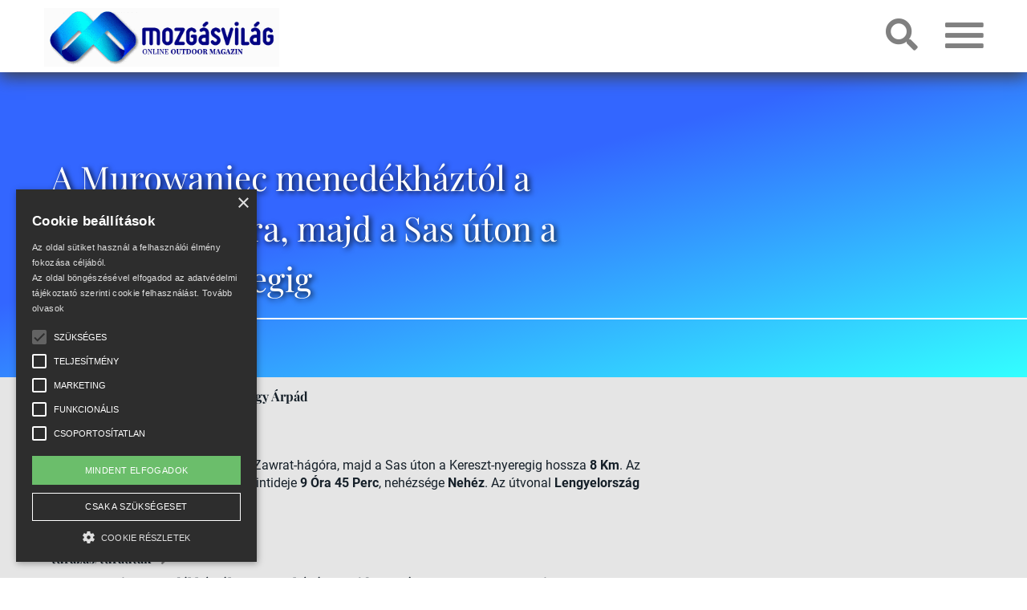

--- FILE ---
content_type: application/javascript
request_url: https://www.mozgasvilag.hu/load/js/leafletmini.js
body_size: 946
content:
var leafletMap={gpxUrl:"",gpxOptions:{async:!0,polyline_options:{color:"blue"}},loadUrl:"https://load.w2d.hu/",markerData:[],init:function(){if($("#lMap").length)try{var d=[],a=L.map("lMap").setView([49,18],5),k=L.icon({iconUrl:leafletMap.loadUrl+"ext/leaflet/images/marker-icon-2x.png",iconRetinaUrl:leafletMap.loadUrl+"ext/leaflet/images//marker-icon-2x.png",shadowUrl:leafletMap.loadUrl+"ext/leaflet/images/marker-shadow.png",shadowRetinaUrl:leafletMap.loadUrl+"ext/leaflet/images/marker-shadow.png",
iconSize:[25,41],shadowSize:[35,50],iconAnchor:[12,41],shadowAnchor:[6,51],popupAnchor:[-3,-43]});if("object"==typeof L){var l=(new L.tileLayer("http://{s}.tile.openstreetmap.org/{z}/{x}/{y}.png",{attribution:'&copy; <a href="http://openstreetmap.org">OpenStreetMap</a> Contributors'})).addTo(a);leafletMap.markerData.length&&($.each(leafletMap.markerData,function(b,c){try{marker=(new L.marker([parseFloat(c.lat),parseFloat(c.lng)],{icon:k})).bindPopup(c.popup_text).addTo(a),d.push([parseFloat(c.lat),
parseFloat(c.lng)])}catch(m){lp.Msg.err("lMap marker "+m)}}),bounds=L.latLngBounds(d),a.fitBounds(bounds));if(this.gpxUrl.length){var e=350,f=125;lp.uiDelegated.windowSize&&lp.uiDelegated.windowSize.windowWidth&&0<lp.uiDelegated.windowSize.windowWidth&&575>=lp.uiDelegated.windowSize.windowWidth&&(e=200,f=80);var g=L.control.elevation({position:"topright",theme:"lime-theme",width:e,height:f});g.addTo(a);if(L&&L.control&&L.control.fullscreen){var n={title:lp.Msg.getText("full_screen"),titleCancel:lp.Msg.getText("exit_full_screen")},
p=L.control.fullscreen(n);a.addControl(p)}this.gpxOptions.markers={startIcon:leafletMap.loadUrl+"ext/leaflet/images/pin-icon-start.png",endIcon:leafletMap.loadUrl+"ext/leaflet/images/pin-icon-end.png",shadow:leafletMap.loadUrl+"ext/leaflet/images/pin-shadow.png"};var h=(new L.GPX(this.gpxUrl,this.gpxOptions)).on("loaded",b=>{a.fitBounds(b.target.getBounds())});h.on("addline",function(b){g.addData(b.line)});h.addTo(a);a.addLayer(l)}$(".leaflet-control-attribution").hide()}}catch(b){lp.Msg.err("lMap "+
b)}}};jQuery(document).ready(function(){leafletMap.init()});
